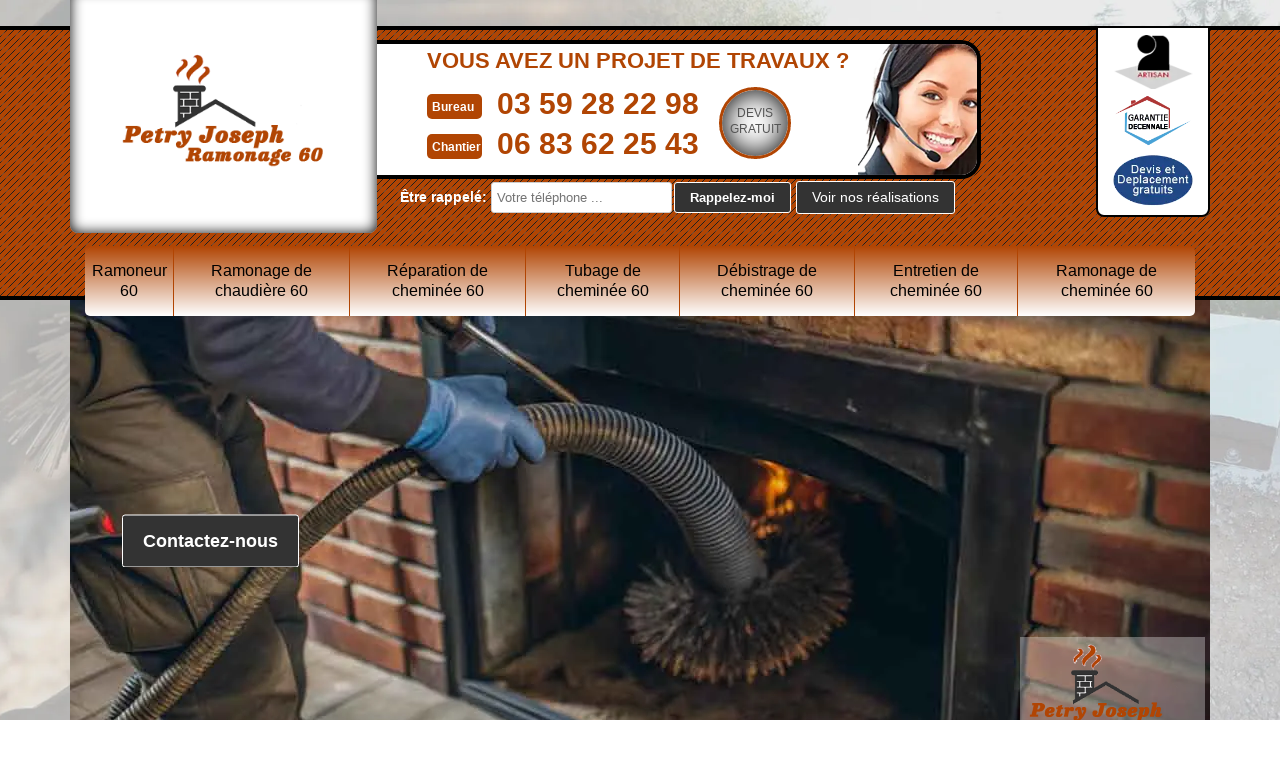

--- FILE ---
content_type: text/html; charset=UTF-8
request_url: https://www.ramoneur-60.fr/artisan-ramoneur-essuiles-60510
body_size: 5077
content:
<!DOCTYPE html>
<html dir="ltr" lang="fr-FR">
<head>
		<meta charset="UTF-8" />
    <meta name=viewport content="width=device-width, initial-scale=1.0, minimum-scale=1.0 maximum-scale=1.0">
    <meta http-equiv="content-type" content="text/html; charset=UTF-8" >
    <title>Artisan ramoneur à Essuiles tel: 03.59.28.22.98</title>
        <meta name="description" content="Si vous êtes à la recherche d'un excellent ramoneur à Essuiles 60510, Artisan Petry Joseph est un professionnel qui saur répondre à tous vos besoins et à vous fournir des travaux exceptionnels">        <link rel="canonical" href="https://www.ramoneur-60.fr/artisan-ramoneur-essuiles-60510" />    
    <link rel="shortcut icon" href="/skins/default/images/p/favicon.ico" type="image/x-icon">
	  <link rel="icon" href="/skins/default/images/p/favicon.ico" type="image/x-icon">
    <link href="/skins/default/css/style.css?1766963144" rel="stylesheet" type="text/css"/> 
    <link rel="preconnect" href="https://www.googletagmanager.com">
<link rel="preconnect" href="https://nominatim.openstreetmap.org"><script type="application/ld+json">{
    "@context": "http://schema.org",
    "@type": "LocalBusiness",
    "name": "Artisan Petry Joseph",
    "url": "https://www.ramoneur-60.fr",
    "telephone": "03 59 28 22 98",
    "mobile": "06 83 62 25 43",
    "email": "fletcher.mayer77@gmail.com",
    "address": {
        "@type": "PostalAddress",
        "streetAddress": "60000 Beauvais",
        "addressLocality": null,
        "postalCode": "",
        "addressCountry": "FR"
    }
}</script></head>
<body class="Desktop ville">
    
    <header class="header"><div id="TopNavigation"><div class="container"><div class="head-tablet"><div class="rightNav"><div class="container"><div class="logoArtisan"><img loading="lazy" src="/skins/default/images/img/logo_artisan.webp" alt="Artisan" width="80" height="54" /><img loading="lazy" src="/skins/default/images/img/garantie.webp" alt="Garantie decennale" width="80" height="54" /><img loading="lazy" src="/skins/default/images/img/devis.webp" alt="Devis gratuit" width="80" height="72" /></div></div></div><a href="/" title="logo-ramoneur-60-artisan-petry-joseph" class="logo"><img loading="lazy" src="/skins/default/images/p/Logo-artisan-petry-joseph.png" alt="Logo Artisan Petry Joseph" width="277" height="173" /></a><div class="Tels"><div class="list-phone"><p class="text-phone">Vous avez un projet de travaux ?</p><div><div class="tel-head"><p class="tel"><span class="typeTel">Bureau</span><a href="tel:0359282298">03 59 28 22 98</a></p><p class="tel"><span class="typeTel">Chantier</span><a href="tel:0683622543">06 83 62 25 43</a></p></div><a href="/devis-gratuit" title="Devis gratuit" class="btn-devis">Devis<br>gratuit</a></div></div><img loading="lazy" src="/skins/default/images/photo.webp" alt="Rappel" width="143" height="131" /></div><div class="Rappel"><b>Être rappelé: </b><form action="/message.php" method="post" id="rappelImmediat"><input type="text" name="mail" id="mail2" value=""><input type="hidden" name="type" value="rappel"><input type="text" name="numtel" required="" placeholder="Votre téléphone ..." class="form_input son_phone"><input type="submit" name="OK" value="Rappelez-moi" class="btn btn_submit rappel-moi"></form></div><a href="/realisations" class="btn-rea">Voir nos réalisations</a><div id="BotNavigation"><div class="container"><nav class="nav"><ul class="nav-list"><li class="nav-item"><a href="/">Ramoneur 60</a></li><li class="nav-item"><a href="entreprise-ramonage-chaudiere-oise-60">Ramonage de chaudière 60</a></li><li class="nav-item"><a href="entreprise-reparation-cheminee-oise-60">Réparation de cheminée 60</a></li><li class="nav-item"><a href="entreprise-tubage-cheminee-oise-60">Tubage de cheminée 60</a></li><li class="nav-item"><a href="entreprise-debistrage-cheminee-oise-60">Débistrage de cheminée 60</a></li><li class="nav-item"><a href="entreprise-entretien-cheminee-oise-60">Entretien de cheminée 60</a></li><li class="nav-item"><a href="entreprise-ramonage-cheminee-oise-60">Ramonage de cheminée 60</a></li></ul></nav></div></div></div></div></div><div id="MiddleNavigation"><div class="container"><img loading="lazy" src="/skins/default/images/p/Logo-artisan-petry-joseph.png" alt="ramoneur-artisan-petry-joseph" title="logo-ramoneur-60-artisan-petry-joseph" width="185" height="115"><div class="titre-slider"></div><div class="homeslider"><div class="diapo" style="background-image:url(/skins/default/images/p/ramonage-60.webp)"></div><div class="diapo" style="background-image:url(/skins/default/images/p/tubage-de-cheminee-60.webp)"></div><div class="diapo" style="background-image:url(/skins/default/images/p/ramonage-de-cheminee-60.webp)"></div></div><div class="caption"><div class="container"><div class="caption-content"><div class="btn-slider"><a href="/contact" class="btn-rea">Contactez-nous</a></div></div></div></div></div></div></header>
   <main> <div class="Contenu"><div class="container"><div class="corps"><div class="mainleft"><h1 class="logo-h1">Artisan ramoneur Essuiles 60510</h1><div class="Block Block0"><div class="ImgLeft"><img loading="lazy" src="/photos/1270621-ramoneur-artisan-petry-joseph-1.jpg" alt="Ramoneur  essuiles-60510 Artisan Petry Joseph" width="640" height="480" /></div><h2>Le ramonage mécanique à Essuiles, dans le 60510.</h2><p>Le ramonage mécanique consiste à introduire un outil appelé hérisson dans le conduit pour le nettoyer. Cette sorte de brosse munie d’une rallonge permet d’attendre le haut du conduit pour enlever les dépôts de saletés sur les parois. Cette méthode est efficace si le dépôt de suie n’est pas important. Si vous envisagez de procéder à un ramonage mécanique, il est recommandé de vous adresser à Artisan Petry Joseph, un professionnel reconnu pour la qualité de ses services à Essuiles, dans le 60510 
</p></div><div class="Block Block1"><h2>Qu’est-ce qu’un ramoneur ?</h2><p>Autrefois, le ramoneur était appelé à s’occuper de l’entretien et du ramonage des cheminées traditionnelles. Mais aujourd’hui, il existe de nouveaux matériels de chauffage plus modernes et écologiques. Ainsi, les compétences  du ramoneur se sont accrues et désormais, il s’occupe de tous les travaux liés aux différents types de système de chauffage. sI vous avez besoin d'un professionnel pour réaliser le ramonage, l'entretien ou d'autres travaux liés à votre cheminée, n'hésitez pas à contacter l'entreprise Artisan Petry Joseph. Nous intervenons à Essuiles et ses environs pour le ramonage des cheminées, poêles à bois, chaudières...
</p><h2>Le tarif du ramonage par un professionnel à Essuiles et ses environs</h2><p>En général, les tarifs d’un professionnel en ramonage sont en accord avec les nouvelles technologies utilisées, les outils nécessaires et la responsabilité qui découle de sa profession. Tout cela pour vous dire que le tarif d’un ramonage n’est pas fixe. Il varie en fonction de la nature des travaux : ramonage fioul, gaz, charbon, débistrage, entretien, foyer ouvert ou foyer fermé, … Ainsi, pour connaitre le prix de vos travaux, nous vous conseillons de faire une demande de devis.
</p></div><div class="Block Block2"><div class="ImgFull"><img loading="lazy" src="/photos/1270621-ramoneur-artisan-petry-joseph-2.jpg" alt="Ramoneur  60510" width="640" height="480" /><img loading="lazy" src="/photos/1270621-ramoneur-artisan-petry-joseph-3.jpg" alt="Ramoneur" width="640" height="480" /></div></div><div class="Block Block3"><h2>Artisan Petry Joseph : un ramoneur professionnel à votre service dans toute la ville de Essuiles</h2><p>Vous êtes à la recherche d’un professionnel pour s’occuper de vos travaux de ramonage à Essuiles et ses alentours ? Artisan Petry Joseph est à votre disposition pour le ramonage cheminée ou de poêle à bois, de chaudière, du tubage de conduit, ainsi que le nettoyage et le débistrage de votre conduit. Fortes de plusieurs années d’expériences dans le domaine, nous sommes en mesure de réaliser tous vos projets qu’il s’agisse d’une réparation, d’une rénovation ou d’un simple entretien.
</p></div><div class="Block Block4"><h2>Quel est le tarif d’un ramoneur professionnel ?</h2><p>Tout d’abord, il faut souligner que le ramoneur est un professionnel qui s’occupe de l’installation, de la réparation, de l’entretien et surtout du ramonage des différents systèmes de chauffage. Ainsi, se demander sur le tarif d’un ramoneur professionnel revient à savoir quelle intervention il va assurer. Ce qui veut dire que le tarif va dépendre essentiellement des travaux à réaliser. Pour Artisan Petry Joseph, une entreprise professionnelle en ramonage de cheminée, nous vous proposons un tarif forfaitaire pour chaque type d’intervention. Sachez que ce prix proposé a été bien étudié pour correspondre à chaque budget.
</p></div><div class="Block Block5"><h2>Le tarif du ramonage de cheminée à Essuiles et ses environs dans le 60510</h2><p>En général , le coût d'un ramonage de cheminée dépend avant tout de votre type de cheminée, des outils utilisés et de la difficulté des tâches à faire. Pour vous aider, vous pouvez faire une demande de devis pour connaitre exactement les dépenses à prévoir. Avec Artisan Petry Joseph, vous pouvez bénéficier d'un tarif très abordable adapté à votre budget. Même avec un prix assez bas, soyez rassuré car nous ne négligeons jamais la qualité de nos prestations. Appelez-nous dès maintenant.</p></div><div class="Block Block6"><h2>La pose de votre chaudière avec Artisan Petry Joseph</h2><p>Vous avez une cheminée traditionnelle et vous souhaitez la remplacer par une chaudière, vous êtes au bon endroit. Artisan Petry Joseph est un ramoneur agréé et qualifié en pose des appareils de chauffage comme l’insert, le poêle à bois ou encore de chaudière. Avec les expériences acquises au fil du temps, nous saurons vous conseiller sur le choix de la chaudière adaptée à votre aménagement intérieur. Ainsi, nos ramoneurs professionnels sauront assurer l’installation de votre cheminée en toute quiétude. Faites- nous confiance, votre chaudière sera bien installée.
</p></div><div class="Block Block7"><h2>L’entretien de votre poêle à bois avec Artisan Petry Joseph </h2><p>Artisan Petry Joseph est un ramoneur professionnel qui offre ses services aux professionnels et aux particuliers se trouvant dans la ville de Essuiles. Nous nous occupons de tous les travaux liés au système de chauffage, notamment le poêle à bois. Ce type de cheminée demande un entretien régulier pour qu’il puisse fonctionner convenablement et pour vous offrir un confort optimal. Ainsi, n’hésitez pas à contacter Artisan Petry Joseph pour tous vos besoins en matière de ramonage, d’installation ou d’entretien de poêle à bois. Notre compétence et notre savoir-faire sont à votre profit.
</p></div><div class="Block Block8"><h2>Le recours au service d’un ramoneur agréé est imposé par les réglementations à Essuiles, dans le 60510.  </h2><p>À Essuiles, dans le 60510, ce sont les réglementations qui imposent le recours aux services d’un ramoneur agréé. Le ramonage doit être effectué périodiquement pour que la cheminée fonctionne normalement. Pour cet entretien régulier, il est obligatoire de faire appel à un ramoneur agréé. Après son intervention, il délivrera un certificat de ramonage. C’est un document exigé par les compagnies d’assurance en cas d’incendie et pour la souscription de police d’assurance contre incendie. 
</p></div></div><div class="row"><div class="col-md-6"><div class="mainright"><div class="Devisgratuit"><div class="h3">Demande de devis gratuit</div><form action="/message.php" method="post" id="FormDevis"><input type="text" name="mail" id="mail" value=""><input type="text" name="nom" required="" class="form-input" placeholder="Votre Nom"><input type="text" name="code_postal" required="" class="form-input" placeholder="Votre code postal"><input type="text" name="email" required="" class="form-input" placeholder="Votre email"><input type="text" name="telephone" required="" class="form-input" placeholder="Votre téléphone"><textarea name="message" required="" class="form-input" placeholder="Votre message"></textarea><input type="submit" value="Envoyer" class="btn btn-submit"></form></div></div></div><div class="col-md-6"><div class="coordonne"><div class="h3">Nos coordonnées</div><p class="tel"><span class="typeTel">Bureau</span><a href="tel:0359282298">03 59 28 22 98</a></p><p class="tel"><span class="typeTel">Chantier</span><a href="tel:0683622543">06 83 62 25 43</a></p><p class="mail"><span class="typeTel">Mail</span><a href="mailto:fletcher.mayer77@gmail.com" target="_blank" class="mailBlockF"> fletcher.mayer77@gmail.com</a></p></div><div class="Telcontact"></div><div class="MapRight"><div class="h3">Nous localiser</div><div id="Map"></div><p><i class="icon icon-map"></i>Ramoneur   Essuiles<br/> <br/>60000 Beauvais</p></div></div></div></div><div class="mainleft Services"><b class="Titre">Autres services</b><div class="Liens"><a href="/entreprise-entretien-cheminee-essuiles-60510">Entretien de cheminée Essuiles</a><a href="/entreprise-debistrage-cheminee-essuiles-60510">Débistrage de cheminée Essuiles</a><a href="/entreprise-tubage-cheminee-essuiles-60510">Tubage de cheminée Essuiles</a><a href="/entreprise-reparation-cheminee-essuiles-60510">Réparation de cheminée Essuiles</a><a href="/entreprise-ramonage-chaudiere-essuiles-60510">Ramonage de chaudière Essuiles</a><a href="/entreprise-ramonage-cheminee-essuiles-60510">Ramonage de cheminée Essuiles</a></div></div></div></div></div></main>
    <footer id="footer"><div class="container"><div class="content-foot"><div class="row"><div class="col-md-5"><p class="copyright">©2025 - 2025 Tous droits réservés - <a href="/mentions-legales" title="Mentions légales">Mentions légales</a></p></div><div class="col-md-2"><a href="/" title="logo-ramoneur-60-artisan-petry-joseph" class="logo"><img loading="lazy" src="/skins/default/images/p/Logo-artisan-petry-joseph.png" alt="ramoneur-artisan-petry-joseph" width="125" height="78" /></a></div><div class="col-md-5"><p class="menu-foot"><strong>Entreprise de ramonage et réparation de cheminée 60</strong></p></div></div></div><div class="addr-foot"><p class="adresse">60000 Beauvais</p><p><span><a href="mailto:fletcher.mayer77@gmail.com" target="_blank" class="mailBlockF"> fletcher.mayer77@gmail.com</a></span></p><p class="tel"><span><a href="tel:0359282298">03 59 28 22 98</a></span> / <span><a href="tel:0683622543">06 83 62 25 43</a></span></p></div></div></footer>
</body>
<script src="/js/jquery-3.6.0.min.js"></script>
<script src="/js/scripts.js"></script>
<script src="skins/default/js/slick.min.js"></script>


<script type="text/javascript">		
	var Support = 'Desktop';
	$(document).ready(function(){
		// Js lancés une fois la page chargée
			
		          initAnalytics('_');
		
        // Append the mobile icon nav
        $('.nav-item').has('ul').prepend('<span class="nav-click"><i class="nav-arrow"></i></span>');
        $('.nav-mobile').click(function(){ $('.nav-list').toggle(); });
        $('.nav-list').on('click', '.nav-click', function(){
            $(this).siblings('.nav-submenu').toggle();
            $(this).children('.nav-arrow').toggleClass('nav-rotate');
            
        });
        $('.homeslider').slick({
          arrows:false,
          fade:true,
          speed:1000,
          autoplay: true,
          autoplaySpeed: 3000,
          pauseOnHover:false,
        });
	});
</script>
<link rel="stylesheet" href="/js/leaflet/leaflet.css" />
<script src="/js/leaflet/leaflet.js"></script>
<script src="/js/map.js"></script>
<script>initMap('60000 Beauvais',16);</script>
</html>


--- FILE ---
content_type: text/html; charset=UTF-8
request_url: https://www.ramoneur-60.fr/ajax.php
body_size: 131
content:
{"code_google_tags":"GTM-WCCGX7V","code_analytics":"UA-141382027-20","RGPD":null,"dbg":["Erreur  n'est pas reconnu."]}